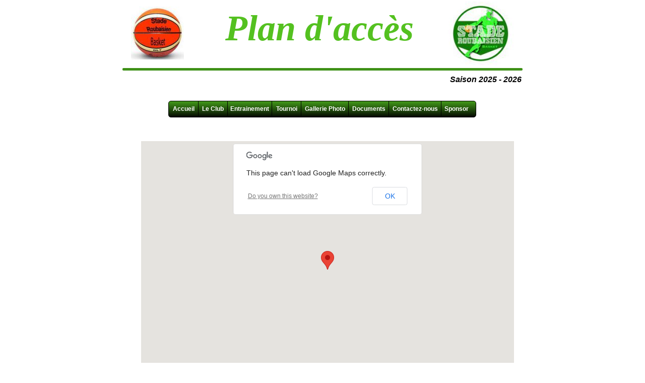

--- FILE ---
content_type: text/html
request_url: http://nxajhwz.cluster028.hosting.ovh.net/site_srb/crbst_16.html
body_size: 3115
content:
<!DOCTYPE html PUBLIC "-//W3C//DTD XHTML 1.0 Transitional//EN"  "http://www.w3.org/TR/xhtml1/DTD/xhtml1-transitional.dtd">
<html xmlns="http://www.w3.org/1999/xhtml">
<head>
<!--page generated by WebAcappella-->
<!-- 2025-12-13T19:51:01 ********************************-->
<meta http-equiv="X-UA-Compatible" content="IE=EmulateIE7;IE=EmulateIE9" />
<meta http-equiv="Content-Type" content="text/html;charset=utf-8"/>
<meta name="generator" content="Web Acappella 4.3.18 Premium professional (WIN) #0"/>
<title></title>
<meta name="keywords" content=""/>
<meta name="description" content=""/>

<style type="text/css">
body{margin-left:0px;margin-top:0px;margin-right:0px;margin-bottom:0px;background-color:#ffffff;}
</style>
<link rel="stylesheet" type="text/css" href="wa_global_style.css"/>
<script type="text/javascript"  src="jquery.js?v=86c"></script>
<script type="text/javascript">
var waJSQuery = jQuery.noConflict()
</script>
<script type="text/javascript"  src="webacappella_core.js?v=ak6"></script>
<!--[if lte IE 8]><script type="text/javascript"  src="excanvas.js?v=1f2a"></script>
<![endif]-->
<!--[if lte IE 8]><script type="text/javascript"  src="webacappella_patch_ie8.js?v=coi"></script>
<![endif]-->
<script type="text/javascript">
document.write("\u003cscript type='text/javascript'  src='wa_site_global_settings.js?v=1ob62s2h1pqy70z0"+urlSuffixe(1)+"'>\u003c/script>");
</script>
<script type="text/javascript"  src="webacappella_menu.js?v=1jc"></script>
<script type="text/javascript"  src="jquery.mousewheel.js?v=use"></script>
<link href="webacappella.css?v=ser" rel="stylesheet" type="text/css" media="all"/>
<!--[if lte IE 7]>
<link href="webacappella_ie.css?v=1tjn" rel="stylesheet" type="text/css" media="all"/>
<![endif]-->
<script type="text/javascript" src="http://maps.googleapis.com/maps/api/js?sensor=true"></script>
<script type="text/javascript"  src="webacappella_tools.js?v=vek"></script>
<script type="text/javascript">
waJSQuery(function() {
initializeWA_JQuery()
});
</script>
<script type="text/javascript">
var waWebFontDescription={families:[
]}
</script>

</head>
<body><div id='wa-dialog-container' class='wa-fullscreen-contenair' style='position:absolute;z-index:52000;'></div><div id='html-centered' style='position:relative;width:100%;z-index:200;'><div id='is-global-layer' class='wa-main-page-contenair'  style='position:relative;z-index:200;top:0px;width:800px;;text-align:left;margin:0 auto; '><div style="position:absolute;top:1px;left:0px;width:1px;height:1px;"><a name="anchor-top">&nbsp;</a></div>
<img src="logoroubaix.png?v=2e4ps028g7juno" alt=""  class="wa-img wa-comp " style="position:absolute;z-index:10016;left:340px;top:1112px;width:151px;height:107px;border:0px;"/><img src="2016_0625_193647AA0.jpg?v=25nxrs2h1pqy71a3" alt=""  class="wa-img wa-comp " style="position:absolute;z-index:10012;left:220px;top:1225px;width:381px;height:254px;border:0px;"/><img src="Plan_20Salle_20Brossolette_202.jpg?v=25nlso2h1pqy71a3" alt=""  class="wa-img wa-comp " style="position:absolute;z-index:10008;left:200px;top:820px;width:398px;height:300px;border:0px;"/><script type="text/javascript">
waJSQuery(window).load(function () {
var latlng = new google.maps.LatLng(50.6701,3.19427);
var myOptions = {
zoom: 16,
zoomControl: true,
 panControl: true,
center: latlng,
 mapTypeId: google.maps.MapTypeId.ROADMAP
};
var map = new google.maps.Map(document.getElementById("wa-gmap-5icwjs5zxym7795"),myOptions);
var marker = new google.maps.Marker({position: latlng});
marker.setMap(map);
});
</script>
<div id="wa-gmap-5icwjs5zxym7795" class="wa-comp" style="position:absolute;z-index:10004;left:40px;top:280px;width:740px;height:510px;border:0px;background:rgba(0,0,0,0);" ></div><div style="position:absolute;z-index:10000;left:140px;top:11px;width:505px;height:111px;border:0px;background:rgba(0,0,0,0);" class="wa-comp wa-text wa-bg-gradient param[grad(rgba(0,0,0,0)) border(0 #969696)]  " ><div style="position:absolute;z-index:10;line-height:1.2;margin:2px;top:0px;left:0px;width:503px;height:109px;word-wrap:break-word;overflow-y:auto;overflow-x:hidden;" ><div align="center"><span style="font-family:'Gabriola';font-size:72px;font-weight:bold;font-style:italic;color:#54c120;" >Plan d'acc&#232;s</span></div></div></div><div style="position:absolute;z-index:16;left:625px;top:146px;width:170px;height:25px;border:0px;background:rgba(0,0,0,0);" class="wa-comp wa-text wa-bg-gradient param[grad(rgba(0,0,0,0)) border(0 #969696)]  " ><div style="position:absolute;z-index:10;line-height:1.2;margin:2px;top:0px;left:0px;width:168px;height:23px;word-wrap:break-word;overflow-y:auto;overflow-x:hidden;" ><div align="right"><span style="font-family:'Arial';font-size:16px;font-weight:bold;font-style:italic;color:#000000;" >Saison 2025 - 2026</span></div></div></div><div class="wa-dynmenu wa-comp json['config']{''root_col_text_over'':''#ffffff'',''root_col_border'':''#000000'',''root_col_bg_over'':''#272828'',''root_text_u_over'':true,''sub_col_border'':''#333333'',''sub_col_bg'':''#383838'',''sub_style_text'':''font-weight:normal;font-size:11px;color:#ffffff;font-family:'Arial';'',''sub_align_text'':''left'',''sub_menu_shadow'':false,''sub_menu_corner'':1,''sub_col_text'':''#ffffff'',''sub_col_text_over'':''#ffffff'',''sub_col_bg_over'':''#5a5a5a'',''sub_text_u'':false,''sub_text_u_over'':false,''sub_corner'':1,''vertical'':false,''root_extend'':false} wa-bg-gradient param[grad(31 2 31 33 #3f9118 #000000) border(1 #000000)] " style="position:absolute;z-index:20;left:94px;top:200px;width:609px;height:31px;-moz-border-radius:5px;border-radius:5px;-webkit-border-radius:5px;border:1px solid #000000;background:-webkit-gradient(linear,31 2, 31 33,from(#3f9118),to(#000000));background:-moz-linear-gradient(top left 270deg,#3f9118 2px,#000000 33px);"><table style="position:absolute;left:0px;top:0px;padding:0px;margin:0px;width:100%;height:100%;border:0px;border-spacing:0px;;"><tr ><td class="waDynmenu-item waDynmenu-root " style="width:56px;border-right:1px solid #000000;text-align:center;"  ><a href="index.html" onclick="void(0)"  style="font-weight:bold;font-size:12px;color:#ffffff;font-family:'Arial';cursor:pointer;text-decoration:none;" >Accueil</a></td><td class="waDynmenu-root  waDynmenu-item param[[['Ann\u00e9e 2025','crbst_24.html','',0]],[['Ann\u00e9e 2024','crbst_23.html','',0]],[['Ann\u00e9e 2023','crbst_22.html','',0]],[['Ann\u00e9e 2022','crbst_21.html','',0]],[['Ann\u00e9e 2021','crbst_20.html','',0]],[['Ann\u00e9e 2020','crbst_19.html','',0]],[['Ann\u00e9e 2019','crbst_17.html','',0]],[['Ann\u00e9e 2018','crbst_1.html','',0]],[['Ann\u00e9e 2017','crbst_15.html','',0]],[['Ann\u00e9e 2016','crbst_14.html','',0]],[['Ann\u00e9e 2015','crbst_13.html','',0]],[['Ann\u00e9e 2014','crbst_12.html','',0]],[['Ann\u00e9e 2013','crbst_11.html','',0]],[['Ann\u00e9e 2012','crbst_10.html','',0]],[['Ann\u00e9e 2011','crbst_9.html','',0]],[['Ann\u00e9e 2010','crbst_8.html','',0]],[['Historique des Entraineurs','crbst_18.html','',0]]]  " style="width:55px;border-right:1px solid #000000;text-align:center;"  ><a  style="font-weight:bold;font-size:12px;color:#ffffff;font-family:'Arial';cursor:pointer;text-decoration:none;" >Le&nbsp;Club</a></td><td class="waDynmenu-item waDynmenu-root " style="width:85px;border-right:1px solid #000000;text-align:center;"  ><a href="crbst_2.html" onclick="void(0)"  style="font-weight:bold;font-size:12px;color:#ffffff;font-family:'Arial';cursor:pointer;text-decoration:none;" >Entrainement</a></td><td class="waDynmenu-item waDynmenu-root " style="width:55px;border-right:1px solid #000000;text-align:center;"  ><a href="crbst_3.html" onclick="void(0)"  style="font-weight:bold;font-size:12px;color:#ffffff;font-family:'Arial';cursor:pointer;text-decoration:none;" >Tournoi</a></td><td class="waDynmenu-item waDynmenu-root " style="width:91px;border-right:1px solid #000000;text-align:center;"  ><a href="http://nxajhwz.cluster028.hosting.ovh.net/piwigo/" onclick="void(0)"  style="font-weight:bold;font-size:12px;color:#ffffff;font-family:'Arial';cursor:pointer;text-decoration:none;" >Gallerie&nbsp;Photo</a></td><td class="waDynmenu-item waDynmenu-root " style="width:77px;border-right:1px solid #000000;text-align:center;"  ><a href="crbst_7.html" onclick="void(0)"  style="font-weight:bold;font-size:12px;color:#ffffff;font-family:'Arial';cursor:pointer;text-decoration:none;" >Documents</a></td><td class="waDynmenu-item waDynmenu-root " style="width:101px;border-right:1px solid #000000;text-align:center;"  ><a href="crbst_5.html" onclick="void(0)"  style="font-weight:bold;font-size:12px;color:#ffffff;font-family:'Arial';cursor:pointer;text-decoration:none;" >Contactez-nous</a></td><td class="waDynmenu-item waDynmenu-root " style="width:58px;text-align:center;"  ><a href="crbst_6.html" onclick="void(0)"  style="font-weight:bold;font-size:12px;color:#ffffff;font-family:'Arial';cursor:pointer;text-decoration:none;" >Sponsor</a></td><td style="">&nbsp;</td></tr></table></div><div style="position:absolute;z-index:12;left:164px;top:17px;width:482px;height:106px;border:0px;background:rgba(0,0,0,0);" class="wa-comp wa-text wa-bg-gradient param[grad(rgba(0,0,0,0)) border(0 #969696)]  " ><div style="position:absolute;z-index:10;line-height:1.2;margin:2px;top:0px;left:0px;width:480px;height:104px;word-wrap:break-word;overflow-y:auto;overflow-x:hidden;" ></div></div><img src="Logo_20Stade_20Roubaisien0.jpg?v=1yxbgg5zxyc99dl" alt=""  class="wa-img wa-comp " style="position:absolute;z-index:8;left:619px;top:3px;width:179px;height:127px;border:0px;"/><span style="position:absolute;z-index:4;left:3px;top:135px;width:794px;height:5px;-moz-border-radius:2px;border-radius:2px;-webkit-border-radius:2px;border:0px;background:#3f9118;" class="wa-bg-gradient param[grad(#3f9118) border(0 #969696)] wa-comp "></span><img src="basket_ballon_20Stade_20Roubaisien1.jpg?v=1yx9285zxyc99dl" alt=""  class="wa-img wa-comp " style="position:absolute;z-index:0;left:20px;top:13px;width:105px;height:105px;border:0px;"/><div style="position:absolute;top:1458px;left:0px;width:1px;height:1px;" ><a name="anchor-bottom">&nbsp;</a></div>
<div id='dynmenu-container' style='position:absolute;z-index:51000;'></div></div>
</div>  <!--end html-centered-->
<script type="text/javascript">
<!--
document.webaca_page_option_background=0
document.webaca_page_background_img_size=[-1,-1]
document.webaca_page_is_centered=true;
document.webaca_width_page=800;
document.webaca_height_page=1478;
document.webaca_banner_height=0;
document.webaca_is_preview=false;
var wa_global_market = {markets:new Array(),id_modif_dlg_js:''};
Translator.m_lang="fr";
Translator.m_languages={}
Translator.m_lang_for_filename="";
function wa_timeout(_fct,_time,p1,p2,p3){return setTimeout(_fct,_time,p1,p2,p3)}
function wa_evaluate(_s){return eval(_s)}
function IS_onload(){
IS_onload_WA();
}
-->
</script>
<script type="text/javascript" src='wa_common_messages_fr.js?v='></script>
<script type="text/javascript">
<!--
WA_loadMessages();
-->
</script>
<script type="text/javascript">
<!--
-->
</script>
</body>
</html>



--- FILE ---
content_type: text/css
request_url: http://nxajhwz.cluster028.hosting.ovh.net/site_srb/webacappella.css?v=ser
body_size: 590
content:
<!--




.wa-button
{
	background-color: transparent;
	
}

.wa-aligned-button-form {
	display: inline-block;
}

.main-page-contenair
{
	
}


.wa-gallery-comment-zone
{
	position:absolute;
	background-color:rgba(0,0,0,0.5);
	display:none;

}

.wa-gallery-comment
{
	position:absolute;
	overflow:auto;
	font-family:Arial;
	color:#ffffff;
	text-align: center;
}

.wa-gallery-comment-link
{
	color:#ffffff;
	cursor:pointer;
}

.wa-gallery
{
    /*overflow:hidden;*/
}

.wa-gallery-scroll-pane
{
	position:absolute;
	z-index:0;
}

.wa-gallery-navigation
{
	width:0px;
	height:100%;
	
	z-index:200;
}

.wa-gallery-shadow
{
	box-shadow: 1px 1px 6px #555555;
	-webkit-box-shadow: 1px 1px 6px #555555;
}

.wa-gallery-image
{

}

/************/
/*  BUTTONS */
/************/

.wa-gallery-corner-mini
{
	-webkit-border-radius: 4px;
	-moz-border-radius: 4px;
	border-radius: 4px;
}

.wa-gallery-corner-big
{
	-webkit-border-radius: 6px;
	-moz-border-radius: 6px;
	border-radius: 6px;
}

.wa-gallery-button
{
	cursor:pointer;
}

.wa-gallery-bt-design
{
	position:absolute;
	background-color:rgba(0,0,0,0.8);	
	border:1px solid rgba(220,220,220,0.7);
}

.wa-gallery-bt-design-arrow
{
	position:absolute;
}

.wa-gallery-bt-action-mini
{
	width:35px;height:20px;	
}

.wa-gallery-bt-action-big
{
	width:50px;height:28px;	
}

.wa-gallery-arrow-mini
{
	width:25px;height:45px;	
}

.wa-gallery-arrow-big
{
	width:35px;height:55px;	
}


.wa-gallery-bt-corner
{
	position:absolute;
	cursor:pointer;
}

/***********/
/*  page selector  */

.wa-gallery-page-selector-mini
{
	height:30px;	
}

.wa-gallery-page-selector-big
{
	height:40px;	
}

.wa-gallery-page-selector-bt-design
{
	position:absolute;
	cursor:pointer;
	color:#ffffff;
	text-align:center;
	font-family:Arial;
}

-->


--- FILE ---
content_type: application/javascript
request_url: http://nxajhwz.cluster028.hosting.ovh.net/site_srb/wa_common_messages_fr.js?v=
body_size: 5670
content:
var CONST_WA_COUNTRIES = {"codes":['AD','AE','AF','AG','AI','AL','AM','AN','AO','AQ','AR','AS','AT','AU','AW','AZ','BA','BB','BD','BE','BF','BG','BH','BI','BJ','BL','BM','BN','BO','BR','BS','BT','BV','BW','BY','BZ','CA','CD','CF','CG','CH','CI','CK','CL','CM','CN','CO','CR','CU','CV','CX','CY','CZ','DE','DJ','DK','DM','DO','DZ','EC','EE','EG','EH','ER','ES','ET','FI','FJ','FK','FM','FO','FR','FR_corsica','GA','GB','GD','GE','GF','GH','GI','GL','GM','GN','GP','GQ','GR','GS','GT','GU','GW','GY','HK','HM','HN','HR','HT','HU','ID','IE','IL','IN','IO','IQ','IR','IS','IT','JM','JO','JP','KE','KG','KH','KI','KM','KN','KP','KR','KW','KY','KZ','LA','LB','LC','LI','LK','LR','LS','LT','LU','LV','LY','MA','MC','MD','MG','MH','MK','ML','MM','MN','MO','MP','MQ','MR','MS','MT','MU','MV','MW','MX','MY','MZ','NA','NC','NE','NF','NG','NI','NL','NO','NP','NR','NU','NZ','OM','PA','PE','PF','PG','PH','PK','PL','PM','PN','PR','PT','PW','PY','QA','RE','RO','RS','RU','RW','SA','SB','SC','SD','SE','SG','SH','SI','SJ','SK','SL','SM','SN','SO','SR','SV','SY','SZ','TC','TD','TF','TG','TH','TJ','TK','TL','TM','TN','TO','TR','TT','TV','TW','TZ','UA','UG','US','UY','UZ','VA','VC','VE','VG','VI','VN','VU','WF','WS','YE','YT','ZA','ZM','ZW'],
"labels":['Andorre','Emirats arabes unis','Afghanistan','Antigua et Barbuda','Anguilla','Albanie','Arm\u00e9nie','Antilles n\u00e9erlandaises','Angola','Antarctique','Argentine','Samoa am\u00e9ricaines','Autriche','Australie','Aruba','Azerba\u00efjan','Bosnie Herz\u00e9govine','Barbade','Bangladesh','Belgique','Burkina Faso','Bulgarie','Bahrein','Burundi','B\u00e9nin','Saint-Barth\u00e9lemy','Bermudes','Brunei','Bolivie','Br\u00e9sil','Bahamas','Bhoutan','Ile Bouvet','Botswana','Bi\u00e9lorussie','Belize','Canada','R\u00e9publique d\u00e9mocratique du Congo','R\u00e9publique centrafricaine','Congo','Suisse','C\u00f4te d Ivoire','Iles Cook','Chili','Cameroun','Chine','Colombie','Costa Rica','Cuba','Cap Vert','Ile Christmas','Chypre','R\u00e9publique tch\u00e8que','Allemagne','Djibouti','Danemark','Dominique','R\u00e9publique dominicaine','Alg\u00e9rie','Equateur','Estonie','Egypte','Sahara occidental','Erythr\u00e9e','Espagne','Ethiopie','Finlande','Iles Fiji','Iles Falkland','Micron\u00e9sie','Iles F\u00e9ro\u00e9','France','Corse (France)','Gabon','Royaume-Uni','Grenade','Georgie','Guyane fran\u00e7aise','Ghana','Gibraltar','Groenland','Gambie','Guin\u00e9e','Guadeloupe et Antilles Fran\u00e7aises','Guin\u00e9e \u00e9quatoriale','Gr\u00e8ce','Iles G\u00e9orgie du Sud et Sandwich','Guatemala','Guam','Guin\u00e9e-Bissao','Guyana','Hong Kong','Iles Heard and McDonald','Honduras','Croatie','Haiti','Hongrie','Indon\u00e9sie','Irlande','Isra\u00ebl','Inde','Territoire britannique de l Oc\u00e9an Indien','Iraq','Iran','Islande','Italie','Jama\u00efque','Jordanie','Japon','Kenya','Kirghizstan','Cambodge','Kiribati','Comores','Saint-Christophe-et-Ni\u00e9v\u00e8s','Cor\u00e9e du Nord','Cor\u00e9e du Sud','Koweit','Iles Cayman','Kazakhstan','Laos','Liban','Sainte Lucie','Liechtenstein','Sri Lanka','Liberia','Lesotho','Lituanie','Luxembourg','Lettonie','Libye','Maroc','Monaco','Moldavie','Madagascar','Iles Marshall','ex-R\u00e9publique yougoslave de Mac\u00e9doine','Mali','Myanmar','Mongolie','Macao','Mariannes du Nord','Martinique','Mauritanie','Montserrat','Malte','Maurice','Maldives','Malawi','Mexique','Malaisie','Mozambique','Namibie','Nouvelle-Cal\u00e9donie','Niger','Ile Norfolk','Nigeria','Nicaragua','Pays-Bas','Norv\u00e8ge','N\u00e9pal','Nauru','Niou\u00e9','Nouvelle-Z\u00e9lande','Oman','Panama','P\u00e9rou','Polyn\u00e9sie fran\u00e7aise','Papouasie-Nouvelle-Guin\u00e9e','Philippines','Pakistan','Pologne','Saint-Pierre-et-Miquelon','Iles Pitcairn','Porto Rico','Portugal','Palaos','Paraguay','Qatar','R\u00e9union','Roumanie','R\u00e9publique de Serbie','Russie','Rwanda','Arabie saoudite','Iles Solomon','Seychelles','Soudan','Su\u00e8de','Singapour','Sainte H\u00e9l\u00e8ne','Slov\u00e9nie','Iles Svalbard et Jan Mayen','Slovaquie','Sierra Leone','Saint Marin','S\u00e9n\u00e9gal','Somalie','Suriname','Salvador','Syrie','Swaziland','Iles Turks-et-Caicos','Tchad','Terres australes fran\u00e7aises','Togo','Tha\u00eflande','Tajikistan','Tok\u00e9laou','Timor oriental','Turkm\u00e9nistan','Tunisie','Tonga','Turquie','Trinit\u00e9-et-Tobago','Tuvalu','Taiwan','Tanzanie','Ukraine','Ouganda','Etats-Unis','Uruguay','Ouzb\u00e9kistan','Vatican','Saint Vincent et les Grenadines','Venezuela','Iles Vierges britaniques','Iles Vierges am\u00e9ricaines','Vi\u00eat Nam','Vanuatu','Wallis et Futuna','Samoa','Y\u00e9men','Mayotte','Afrique du Sud','Zambie','Zimbabwe']
}
var CONST_WA_TR = [
["Pick up up in store","Retrait en magasin"],
["This site is probably in a frame,Display problems can occur with IE9 you have to enabled Force IE8 rendering in WA4 website properties","Ce site est probablement situ\u00e9 dans une frame, des problemes d\u0027affichage peuvent survenir avec IE9\nVous pouvez activer l\u0027option \u0022Forcer le rendu IE7 sous IE9\u0022 dans les propri\u00e9t\u00e9 de votre site web dans WebAcappella"],
["Open image link","Ouvrir le lien associ\u00e9 \u00e0 l\u0027image"],
["My cart","Mon panier"],
["Delivering country","Lieu de livraison"],
["Information","Information"],
["Stock is limited to","Le stock est limit\u00e9 \u00e0 "],
["Restocking in progress","En cours de r\u00e9approvisionnement"],
["In stock","En stock"],
["Sold out","Stock \u00e9puis\u00e9"],
["Clear cart","Vider le panier"],
["You can clear your cart","Vous pouvez vider le contenu de votre panier"],
["Go back to index","Retour sur la page d\u0027accueil"],
["Promotion","Promotion"],
["You have been redirected to the payment page","Vous avez \u00e9t\u00e9 redirig\u00e9 vers la page de paiement"],
["Seller information","Informations sur le vendeur"],
["Bank account information","Coordonn\u00e9es bancaires"],
["title email Order notification","Notification de commande"],
["PRINT_FORM_MAIN_TITLE","BON DE COMMANDE"],
["PRINT_FORM_PREFIXE_ORDER","Commande N\u00b0"],
["PRINT_FORM_CARD_TITLE","R\u00e9capitulatif de votre commande"],
["PRINT_FORM_LABEL_TYPE_PAYMENT","Type de paiement choisi"],
["PRINT_FORM_MESSAGE_CHECK","Pour effectuer le paiement de votre commande, imprimez ce bon de commande et envoyez-le accompagn\u00e9 de votre ch\u00e8que \u00e0 cette adresse"],
["PRINT_FORM_MESSAGE_WIRE","Vous pouvez imprimer ce bon de commande pour conserver une trace de votre transaction.\n\nVeuillez, s\u0027il vous pla\u00eet, faire parvenir votre virement bancaire sur le compte bancaire dont voici les coordonn\u00e9es (n\u0027oubliez pas de pr\u00e9ciser le n\u00b0 de commande lors de votre virement)"],
["PRINT_FORM_TYPE_WIRE","Paiement par virement bancaire"],
["PRINT_FORM_TYPE_CHECK","Ch\u00e8que"],
["PRINT_FORM_TYPE_CUSTOM","Carte bancaire"],
["PRINT_FORM_LABEL_PRINT","Imprimer le bon de commande"],
["PRINT_FORM_PAYPAL_CART_TITLE","R\u00e9capitulatif de votre commande"],
["PRINT_FORM_PROCESS_ORDER","Proc\u00e9der au paiement"],
["PRINT_FORM_LABEL_CHECKOUT_WARNING","Attention, vous devez proc\u00e9der au paiement afin de valider d\u00e9finitivement la commande"],
["label_market_accept_terms","J\u0027ai lu et j\u0027accepte les conditions"],
["form-label-firstname","Pr\u00e9nom"],
["form-label-lastname","Nom"],
["form-label-company","Soci\u00e9t\u00e9"],
["form-label-fiscal_code","Code fiscale"],
["form-label-tva","N\u00b0 TVA"],
["form-label-code_promo","Code promotionnel"],
["form-label-country","Pays"],
["form-label-delivery","Pays"],
["form-label-state","Etat"],
["form-label-zip","Code postal"],
["form-label-city","Ville"],
["form-label-phone","T\u00e9l\u00e9phone"],
["form-label-mobile_phone","T\u00e9l\u00e9phone mobile"],
["form-label-fax","Fax"],
["form-label-email","Email"],
["form-label-comment","Commentaire"],
["Address","Adresse"],
["Shipping information","Informations sur la livraison"],
["Billing information","Informations sur la facturation"],
["Fill Deliver information below","Saisir les informations de livraison ci-dessous"],
["Fill Billing information below","Saisir les informations de facturation ci-dessous"],
["Billing adress is the same","Adresse de facturation identique"],
["Billing adress is different","Adresse de facturation diff\u00e9rente"],
["Email have to be filled in order to the form works correctly","Vous devez remplir le champs \u0022Email\u0022 pour que votre formulaire fonctionne correctement"],
["No comments in this blog!","Pas de commentaires sur ce Blog!"],
["Close","Fermer"],
["Continue","Continuer"],
["Back","Pr\u00e9c\u00e9dent"],
["Order","Commande"],
["All results","Tous les r\u00e9sultats"],
["Pages results","Seulement les pages"],
["Photos results","Seulement les photos"],
["Articles results","Seulement les articles"],
["No image","Pas d\u0027image"],
["Go to Paypal site","Acc\u00e9der au site de PayPal"],
["You will be rediged to the paypal site to make the payment of your order %1 by clicking on the below button","En cliquant sur le bouton ci-dessous, vous allez \u00eatre redirig\u00e9 vers le site de PayPal pour effectuer le paiement de votre commande %1"],
["Print your check order","Imprimer votre commande par ch\u00e8que"],
["Print your order %1 and send us it with your check","Pour effectuer le paiement de votre commande, imprimez votre commande %1 et joignez la \u00e0 votre ch\u00e8que"],
["Inform us of your wire order","Acc\u00e9der \u00e0 nos coordonn\u00e9es bancaires"],
["inform us of your order by wire transfert by clicking on the below button,you will see also our bank account id","Pour effectuer votre paiement, cliquez sur le bouton ci-dessous. Vous acc\u00e9derez alors \u00e0 nos coordonn\u00e9es bancaires. Votre commande par virement bancaire nous sera automatiquement signal\u00e9e par Email"],
["important:please indicate during wire transfert the order reference: %1","Important: lors de votre virement bancaire, indiquez le num\u00e9ro de commande suivant: %1"],
["Go to my card","Voir mon panier"],
["My cart (%) article(s)","Mon panier: % article(s)"],
["Unavailable","Indisponible"],
["Add to cart","Ajouter au panier"],
["Continue Shopping","Continuer mes achats"],
["This kind of payment is unavailable (Php is not supported by this host)","Ce type de paiement n\u0027est pas disponible\n(Le PHP n\u0027est pas support\u00e9 par cet h\u00e9bergeur)"],
["More product info link","Plus d\u0027informations sur cet article"],
["Checkout order","Valider la commande"],
["Please choose a country to deliver your order","Livraison"],
["Terms of sell","Conditions de vente"],
["Choose a type of payment","Choisissez un type de paiement"],
["label_market_accept_terms","J\u0027ai lu et j\u0027accepte les conditions"],
["label_market_no_accept_terms","Je n\u0027accepte pas les conditions"],
["Read terms","Lire"],
["label_market_type_payment_","Aucun type de paiement"],
["label_market_type_payment_credit_card","Paiement par carte bancaire"],
["label_market_type_payment_BVR","Bulletin de versement"],
["label_market_type_payment_check","Paiement par ch\u00e8que"],
["label_market_type_payment_paypal","Paiement par carte bancaire via PayPal"],
["label_market_type_payment_wire","Paiement par virement"],
["Price","Prix"],
["Quantity","Quantit\u00e9"],
["Total","Total"],
["No articles in Card !","Le panier est vide !"],
["Remove card item","Supprimer"],
["Sub total","Sous total"],
["Shipping amount","Frais de port"],
["Tax included","Taxes incluses dans le montant du panier"],
["Extra Tax","Taxes calcul\u00e9es en plus du montant du panier"],
["You can insert special chars by right-clicking","Vous pouvez ins\u00e9rer un caract\u00e8re tel que @ en faisant un clic droit"],
["Insert Character","Ins\u00e9rer un caract\u00e8re"],
["Page Under construction","Page en construction"],
["TVA correction","Correction approximation TVA"],
["Your browser can't support emarket features Please use another recent browser","Votre navigateur ne supporte pas les fonctions ecommerce.\nUtilisez une version recente de votre navigateur"],
["You can't use shopping card Your browser doesnt accept cookies !","Le ecommerce ne peut fonctionner !\nVotre navigateur n\u0027accepte pas les cookies ou alors ce site est situ\u00e9 a l\u0027int\u00e9rieur d\u0027une frame !"],
["Your cookie session is full,you can't add more market items","Vous ne pouvez plus ajouter d\u0027articles dans votre panier.\n(la quantit\u00e9 maximum d\u0027information a \u00e9t\u00e9 atteinte par votre navigateur)"],
["Emarket not available with this webacappella version","Le Ecommerce n\u0027est pas disponible avec cette version de Webacappella"],
["Tooltip:Zoom in","Zoom avant"],
["Tooltip:Zoom out","Zoom arri\u00e8re"],
["Tooltip:Display comment","Afficher les commentaires"],
["Tooltip:Increase view","Agrandir"],
["Tooltip:Decrease view","R\u00e9duire"],
["Tooltip:Prev page","Page pr\u00e9c\u00e9dente"],
["Tooltip:Next page","Page suivante"],
["Tooltip:Stop diapo","Stopper le diaporama"],
["Tooltip:Start diapo","Lancer le diaporama"],
["Tooltip:Back from fullpage","Sortir du mode pleine page"],
["Error:Server connexion","Erreur: connexion au serveur"],
["Success:Mail sended","Succ\u00e8s: mail envoy\u00e9"],
["Error:No php on server","Erreur: pas de PHP sur ce serveur"],
["Open image in your browser","Ouvrir l\u0027image dans votre navigateur"],
["Open url in your browser","Ouvrir le lien dans votre navigateur Internet"],
["click_here_to_open_link_in_window","Cliquez ici pour ouvrir le lien dans une nouvelle fen\u00eatre"],
["Search","Chercher"],
["Search result","R\u00e9sultats de la recherche"],
["No results","Pas de r\u00e9sultats"],
["Type a valid query with more than 2 characters","Type a valid query with more than 2 characters"],
["Submit message","Envoyer"],
["label_message(s)","commentaire(s)"],
["Send a message","Envoyer un message"],
["Blog author","Auteur"],
["Blog url","Adresse de votre site ou adresse Email"],
["Post message successfully","Message envoy\u00e9 avec succ\u00e8s"],
["Operation not allowed in preview mode","Op\u00e9ration impossible en mode test. \nVous devez publier votre site pour utiliser cette fonctionnalit\u00e9"],
["you have to configure SQL settings","Vous devez param\u00e9trer votre base SQL pour utiliser cette fonctionnalit\u00e9\n(propri\u00e9t\u00e9 projet)"],
]


--- FILE ---
content_type: application/javascript
request_url: http://nxajhwz.cluster028.hosting.ovh.net/site_srb/webacappella_menu.js?v=1jc
body_size: 3155
content:
<!--

waJSQuery(function(){
var vAlYC=waJSQuery(".waDynmenu-root");
vAlYC.each(function(){
waJSQuery(this).css("cursor","pointer")
}) 
var hScQi=waJSQuery(".waDynmenu-item");
hScQi.each(function(){
if(isMSIE())
{
waJSQuery(this).css("background","url(wa_transparent.gif)")
}
})
hScQi.hover(function(){
var pjARk=waJSQuery(this).attr("class");
var SvZnT;
var RPhYh=splitClassParameters(pjARk,'[',']')
if(RPhYh['param']!=undefined)
{
SvZnT=wa_evaluate("["+RPhYh['param']+"]");
waDynMenuOver(waJSQuery(this),SvZnT);
}
else
{
waDynMenuOver(waJSQuery(this));
}
},function(){
})
});
function swEJZ()
{
return waJSQuery("#dynmenu-container");
}
function waGetJsonCss(iImmB,AGLRb)
{
var vfbGM=LNkfP(iImmB,AGLRb)
vfbGM=vfbGM.replace(/''/g,"\"")
return waJSQuery.parseJSON(vfbGM)
}
function LNkfP(iImmB,AGLRb)
{
var pjARk=iImmB.attr("class");
if(pjARk==undefined) return "" 
var jklhP="json['"+AGLRb+"']"
var CtcgW=pjARk.indexOf(jklhP)
if(CtcgW>-1)
{
CtcgW=CtcgW+jklhP.length
var ibcUh=0;
var QDkKR=false;
for(var i=CtcgW;i<pjARk.length;i++)
{
var QvGdB=pjARk.charAt(i)
if(QvGdB=="{")
{
if(QDkKR==false)
{
QDkKR=true;
}
ibcUh++;
}
if(QvGdB=="}")
{
ibcUh--;
if(QDkKR&&(ibcUh==0))
{
return pjARk.substring(CtcgW,i+1)
}
}
}
}
return "";
}
function kgJNN(iImmB)
{
var i=0;
var mDLLw=iImmB
var qokuO=null;
do
{
qokuO=null;
var bRmZE=mDLLw.parents(".wa-menu-div")
if(bRmZE.length==1)
{
qokuO=bRmZE.data("menu-item-parent")
}
if((qokuO!=null)&&(qokuO.length>0))
{
mDLLw=qokuO;
}
i++}
while((qokuO!=null)&&(qokuO.length>0))
return mDLLw
}
function FbqBN(iImmB)
{
var cvOqk=iImmB.parents(".wa-dynmenu")
var IIUsl=null
if(cvOqk.length==1)
{
IIUsl=waGetJsonCss(cvOqk,"config");
}
if(IIUsl==null)
{
var uXIvJ=kgJNN(iImmB)
cvOqk=uXIvJ.parents(".wa-dynmenu")
IIUsl=waGetJsonCss(cvOqk,"config");
}
return IIUsl;
}
function waDynMenuOver(iImmB,vcsuA)
{
var QGAlf=swEJZ()
var IIUsl=FbqBN(iImmB)
var uZXaH=(vcsuA!=undefined)
if(uZXaH)
{
var tgQiv=iImmB.data("menu-builded")
if(tgQiv!=true)
{
iImmB.data("menu-builded",true)
var hGlbR=QGAlf.data("index-menu")
if(hGlbR==undefined)
{
hGlbR=0;
}
else
{
hGlbR++;
}
QGAlf.data("index-menu",hGlbR)
var Jdaal="root"
moMpj(iImmB,IIUsl,hGlbR,true,vcsuA)
ivmFU(iImmB,IIUsl,hGlbR,null,vcsuA);
}
}
else
{
cmbND(iImmB)
}
var eBWAG=QGAlf.data("current-raised-obj-menu")
if(eBWAG!=undefined)
{
Cfgvk(eBWAG,true)
}
var bRmZE=iImmB.data("obj-menu")
QGAlf.data("current-raised-obj-menu",bRmZE) 
ixdlw(iImmB)
}
function XeNkw(iImmB)
{
var urSXS=iImmB.parents(".wa-menu-div")
if(urSXS.length>0)
{
return urSXS;
}
var qPlZS=iImmB.data("menu-item-parent")
if(qPlZS!=undefined)
{
var urSXS=qPlZS.parents(".wa-menu-div")
if(urSXS.length>0)
{
return urSXS;
}
}
return null
}
function FFrNI()
{
return 0-document.webaca_banner_height
}
function ixdlw(iImmB)
{
var IIUsl=FbqBN(iImmB)
var mJhAm=0;
if(document.webaca_page_is_centered)
{
if(waJSQuery(window).width()>document.webaca_width_page)
{
mJhAm=(waJSQuery(window).width()-document.webaca_width_page)/2
}
}
var urSXS=iImmB.parents(".wa-menu-div")
var FkQoK=(urSXS.length==0) 
var DWKpc=iImmB.find("a")
var mbLfF=iImmB.data("cssInitialized")
if(mbLfF!=true)
{
iImmB.data("cssInitialized",true)
var lrBTC={
color:DWKpc.css("color"),"text-decoration":DWKpc.css("text-decoration")
}
var EHfAZ={
backgroundColor:iImmB.css("backgroundColor")
}
iImmB.data("oldCssHref",lrBTC)
iImmB.data("oldCss",EHfAZ)
}

if(FkQoK)
{
DWKpc.css("color",IIUsl.root_col_text_over)
DWKpc.css("text-decoration",(IIUsl.root_text_u_over)?"underline":"none")
iImmB.css("backgroundColor",compliantColor(IIUsl.root_col_bg_over))
if(false)
{
if(iImmB.position().left==0)
{
iImmB.css({borderLeft:"1px solid "+IIUsl.root_col_border})
}
iImmB.css({borderTop:"1px solid "+IIUsl.root_col_border})
iImmB.css({borderBottom:"1px solid "+IIUsl.root_col_border})
}
}
else
{
DWKpc.css("color",IIUsl.sub_col_text_over)
DWKpc.css("text-decoration",(IIUsl.sub_text_u_over)?"underline":"none")
iImmB.css("backgroundColor",compliantColor(IIUsl.sub_col_bg_over))
}



var bRmZE=iImmB.data("obj-menu")
oqFSw(urSXS)
oqFSw(bRmZE) 
{
if(urSXS.length>0)
{
var FTPdR=urSXS.data("current-sub-obj-menu")
if(FTPdR!=null)
{
Cfgvk(FTPdR,true)
}
urSXS.data("current-sub-obj-menu",bRmZE)
}
}
if(bRmZE!=undefined)
{
var BbCCM=0;
var CPIgl=0;
if(FkQoK)
{
if(IIUsl.vertical)
{
var cvOqk=iImmB.parents(".wa-dynmenu")
BbCCM=iImmB.offset().left+cvOqk.outerWidth(true)-mJhAm;
CPIgl=iImmB.offset().top;
}
else
{
BbCCM=iImmB.offset().left-mJhAm;
CPIgl=iImmB.offset().top+iImmB.height()+3;
}
}
else
{
var HFKPT=XeNkw(iImmB)
BbCCM=HFKPT.offset().left+HFKPT.outerWidth(true)-mJhAm;
CPIgl=iImmB.offset().top;
}
var ZlZOW=10;
BbCCM=Math.max(BbCCM,waJSQuery(window).scrollLeft())
BbCCM=Math.min(BbCCM,waJSQuery(window).scrollLeft()+waJSQuery(window).width()-bRmZE.width()-ZlZOW)
CPIgl=Math.min(CPIgl,waJSQuery(window).scrollTop()+waJSQuery(window).height()-bRmZE.height()-ZlZOW)
CPIgl=Math.max(CPIgl,waJSQuery(window).scrollTop())
CPIgl+=FFrNI()
bRmZE.stop(true,true).fadeIn();
bRmZE.css({"left":BbCCM,"top":CPIgl})
}
}
function qmRCx(iImmB)
{
var DWKpc=iImmB.find("a")
var EHfAZ=iImmB.data("oldCss")
var lrBTC=iImmB.data("oldCssHref")
DWKpc.css(lrBTC)
iImmB.css(EHfAZ)
var bRmZE=iImmB.data("obj-menu")
var urSXS=iImmB.parents(".wa-menu-div") 
sCpkj(urSXS)
if(urSXS.length==0)
{
sCpkj(bRmZE)
}
}
function oqFSw(bRmZE)
{
if(bRmZE==undefined) return;
if(bRmZE.length>0)
{
var bfCLu=bRmZE.data("timer-menu-out")
clearTimeout(bfCLu)
bRmZE.show();
}
var urSXS=XeNkw(bRmZE)
oqFSw(urSXS)
}
function Cfgvk(bRmZE,uEaaM)
{
var XWRCn=bRmZE.children(".wa-menu-item-div")
XWRCn.each(function(){
var urSXS=waJSQuery(this).data("obj-menu")
if(urSXS!=null)
urSXS.stop(true,true).fadeOut();
})
if(uEaaM)
{
bRmZE.hide();
}
else
{
bRmZE.stop(true,true).fadeOut();
}
}
function sCpkj(bRmZE)
{
if(bRmZE==undefined) return;
if(bRmZE.length==0) return;
var GwRQt=600;
if(bRmZE.length>0)
{
var bfCLu=wa_timeout(function()
{
Cfgvk(bRmZE)
},GwRQt)
bRmZE.data("timer-menu-out",bfCLu)
}
var urSXS=XeNkw(bRmZE)
sCpkj(urSXS)
}
function kRXCT(LcMZc)
{
return iImmB.parents(".wa-menu-div");
}
function moMpj(iImmB,IIUsl,hGlbR,FkQoK,vcsuA)
{
var QGAlf=swEJZ()
var RcrCB=QGAlf.data("id-menu")
if(RcrCB==undefined)
{
RcrCB=0;
QGAlf.data("id-menu",RcrCB)
}
if(FkQoK)
{
iImmB.data("id-menu",RcrCB)
}
var cKasZ="";
var QZhat="wa-sub-menu-"+hGlbR+"-"+RcrCB
cKasZ+="<div class='wa-menu-div' id='"+QZhat+"' style='position:absolute;left:0px;top:0px;width:1000px;text-align:"+IIUsl.sub_align_text+";background-color:"+compliantColor(IIUsl.sub_col_bg)+";";
cKasZ+="z-index:"+RcrCB+";"
if(IIUsl.sub_menu_shadow)
{
cKasZ+="-webkit-box-shadow: 1px 1px 12px #555555;-moz-box-shadow:1px 1px 12px #555555; box-shadow:1px 1px 12px #555555; ;";
}
cKasZ+="padding-top:3px;padding-bottom:3px;;" 
cKasZ+="border:1px solid "+IIUsl.sub_col_border+";' >" 
for(var i=0;i<vcsuA.length;i++)
{
var OKDmi=vcsuA[i] 
var TfwDZ=""
var sosUP=(OKDmi.length>1)
if(sosUP)
{
RcrCB=QGAlf.data("id-menu")
RcrCB++;
QGAlf.data("id-menu",RcrCB)
}
if(OKDmi.length>0)
{
var sxZtw=OKDmi[0]
var RMYOX=sxZtw[0]
var lvcDR=sxZtw[1]
var OFiFw=sxZtw[2]
var HYcLY=sxZtw[4]
var dvsrq=""
var YklVU="wa-menu-item-div wa-sub-item-menu"
if(sosUP)
{
YklVU+=" param[index_sub_menu("+RcrCB+")]"
}
cKasZ+="<div class='"+YklVU+"' style='position:absolute;overflow:auto;left:0px;"
cKasZ+="'>"
var SodnA="position:relative;"+IIUsl.sub_style_text
if(IIUsl.sub_text_u)
{
SodnA+="text-decoration:underline;"
}
else
{
SodnA+="text-decoration:none;"
}
if(lvcDR.length==0)
{
lvcDR="javascript:void(0)"
SodnA+="cursor:default;"
}
else
{
}
cKasZ+="<a href=\""+lvcDR+"\" ";
if(HYcLY!=undefined)
{
cKasZ+="onclick=waLaunchFunction("+HYcLY+") ";
}
cKasZ+="style=\""+SodnA
cKasZ+="\" target=\""+OFiFw+"\">"
cKasZ+=RMYOX
if(sosUP)
{
cKasZ+=" <b>&rsaquo;</b>"
}
else
{
}
cKasZ+="</a>"
cKasZ+="</div>"
}

if(sosUP)
{
var FovnC=OKDmi[1]
moMpj(iImmB,IIUsl,hGlbR,false,FovnC)
}
}
cKasZ+="</div>"
QGAlf.append(cKasZ)
}
function ivmFU(iImmB,IIUsl,hGlbR,RcrCB,vcsuA)
{
if(RcrCB==null)
{
RcrCB=iImmB.data("id-menu")
}
iImmB.hover(function(){
ixdlw(waJSQuery(this),IIUsl)
},function(){
qmRCx(waJSQuery(this),IIUsl)
}) 
var CmbYv=0;
var gVYqx=0;
var VZGZN=3;
if(vcsuA!=undefined)
{
var bRmZE=waJSQuery("#wa-sub-menu-"+hGlbR+"-"+RcrCB);
iImmB.data("obj-menu",bRmZE)
if(bRmZE.length>0)
{
bRmZE.data("menu-item-parent",iImmB)
}
var YxIjd=new Array()
bRmZE.find(".wa-sub-item-menu").each(function(i)
{
YxIjd.push(waJSQuery(this))
});
for(var i=0;i<vcsuA.length;i++)
{
var OKDmi=vcsuA[i]
if(OKDmi.length>0)
{
var sxZtw=OKDmi[0] 
var RMYOX=sxZtw[0]
var AlsWt=YxIjd[i]
var wniKc=AlsWt.outerWidth(true)*1.2
var FrEdf=AlsWt.outerHeight(true)*1.5
var ESCaX=FrEdf+4
var ZlZOW=ESCaX*0.5
ZlZOW=Math.max(ZlZOW,3)
var nFlQM=wniKc+5+ZlZOW;

var EdgTs=(ESCaX-AlsWt.height())/2
AlsWt.css({top:VZGZN,width:nFlQM,height:ESCaX})
var DWKpc=AlsWt.find("a")
DWKpc.css({top:EdgTs})
CmbYv=Math.max(CmbYv,nFlQM)
gVYqx+=ESCaX
VZGZN+=ESCaX;
if(IIUsl.sub_align_text=="center")
{
DWKpc.css({"marginLeft":0,"marginRight":0})
}
else
if(IIUsl.sub_align_text=="right")
{
DWKpc.css({"marginLeft":0,"marginRight":ZlZOW}) 
}
else
{
DWKpc.css({"marginLeft":ZlZOW,"marginRight":0}) 
}
if(OKDmi.length>1)
{
var FovnC=OKDmi[1]
var RcrCB=extractParamInfo(AlsWt,"index_sub_menu")
ivmFU(AlsWt,IIUsl,hGlbR,RcrCB,FovnC)
}
else
{
cmbND(AlsWt,hGlbR,IIUsl)
}
}
}
for(var i=0;i<vcsuA.length;i++)
{
var OKDmi=vcsuA[i]
if(OKDmi.length>0)
{
var AlsWt=YxIjd[i];
AlsWt.css({"width":CmbYv})
}
}
var JkZru=IIUsl.sub_corner
bRmZE.css({"-webkit-border-radius":JkZru,"-moz-border-radius":JkZru,"border-radius":JkZru})
bRmZE.css({width:CmbYv,height:gVYqx})
bRmZE.hide()
}
}
function cmbND(iImmB,IIUsl,hGlbR)
{
iImmB.hover(function(){
ixdlw(waJSQuery(this))
},function(){
qmRCx(waJSQuery(this))
})
}1

-->
